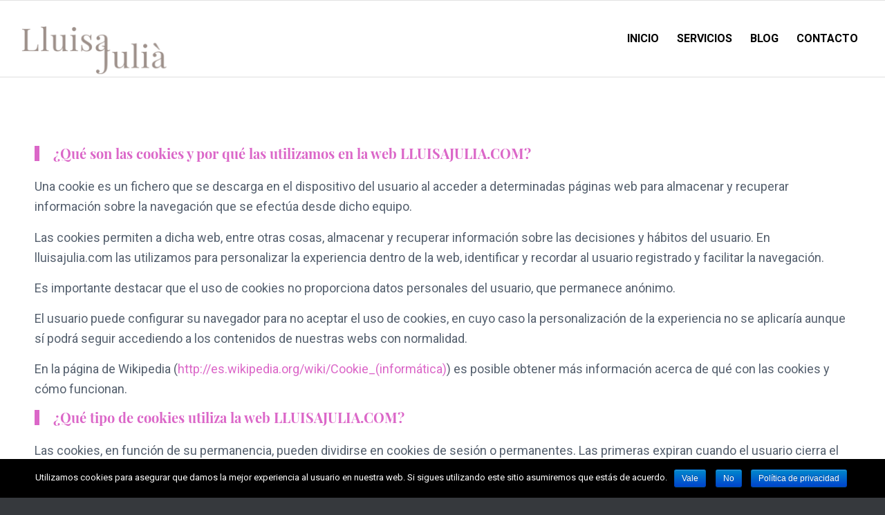

--- FILE ---
content_type: text/html; charset=UTF-8
request_url: https://www.lluisajulia.com/cookies-2/
body_size: 13229
content:
<!DOCTYPE html>
<html lang="es" class="html_stretched responsive av-preloader-disabled av-default-lightbox  html_header_top html_logo_left html_main_nav_header html_menu_right html_custom html_header_sticky html_header_shrinking_disabled html_mobile_menu_phone html_header_searchicon_disabled html_content_align_center html_header_unstick_top_disabled html_header_stretch html_av-submenu-hidden html_av-submenu-display-click html_av-overlay-side html_av-overlay-side-classic html_18 html_av-submenu-noclone html_entry_id_1197 av-cookies-no-cookie-consent av-no-preview html_text_menu_active ">
<head>
<meta charset="UTF-8" />


<!-- mobile setting -->
<meta name="viewport" content="width=device-width, initial-scale=1">

<!-- Scripts/CSS and wp_head hook -->
<title>cookies -</title>

<!-- This site is optimized with the Yoast SEO plugin v13.4.1 - https://yoast.com/wordpress/plugins/seo/ -->
<meta name="robots" content="noindex,follow"/>
<meta property="og:locale" content="es_ES" />
<meta property="og:type" content="article" />
<meta property="og:title" content="cookies -" />
<meta property="og:url" content="https://www.lluisajulia.com/cookies-2/" />
<meta name="twitter:card" content="summary_large_image" />
<meta name="twitter:title" content="cookies -" />
<script type='application/ld+json' class='yoast-schema-graph yoast-schema-graph--main'>{"@context":"https://schema.org","@graph":[{"@type":"WebSite","@id":"https://www.lluisajulia.com/#website","url":"https://www.lluisajulia.com/","name":"","inLanguage":"es","potentialAction":[{"@type":"SearchAction","target":"https://www.lluisajulia.com/?s={search_term_string}","query-input":"required name=search_term_string"}]},{"@type":"WebPage","@id":"https://www.lluisajulia.com/cookies-2/#webpage","url":"https://www.lluisajulia.com/cookies-2/","name":"cookies -","isPartOf":{"@id":"https://www.lluisajulia.com/#website"},"inLanguage":"es","datePublished":"2020-03-04T11:31:22+00:00","dateModified":"2020-03-29T17:37:36+00:00","potentialAction":[{"@type":"ReadAction","target":["https://www.lluisajulia.com/cookies-2/"]}]}]}</script>
<!-- / Yoast SEO plugin. -->

<link rel='dns-prefetch' href='//s.w.org' />
<link rel="alternate" type="application/rss+xml" title=" &raquo; Feed" href="https://www.lluisajulia.com/feed/" />
<link rel="alternate" type="application/rss+xml" title=" &raquo; Feed de los comentarios" href="https://www.lluisajulia.com/comments/feed/" />

<!-- google webfont font replacement -->

			<script type='text/javascript'>

				(function() {
					
					/*	check if webfonts are disabled by user setting via cookie - or user must opt in.	*/
					var html = document.getElementsByTagName('html')[0];
					var cookie_check = html.className.indexOf('av-cookies-needs-opt-in') >= 0 || html.className.indexOf('av-cookies-can-opt-out') >= 0;
					var allow_continue = true;
					var silent_accept_cookie = document.cookie.match(/aviaCookieSilentConsent/);

					if( cookie_check && ! silent_accept_cookie )
					{
						if( ! document.cookie.match(/aviaCookieConsent/) || sessionStorage.getItem( 'aviaCookieRefused' ) )
						{
							allow_continue = false;
						}
						else
						{
							if( ! document.cookie.match(/aviaPrivacyRefuseCookiesHideBar/) )
							{
								allow_continue = false;
							}
							else if( ! document.cookie.match(/aviaPrivacyEssentialCookiesEnabled/) )
							{
								allow_continue = false;
							}
							else if( document.cookie.match(/aviaPrivacyGoogleWebfontsDisabled/) )
							{
								allow_continue = false;
							}
						}
					}
					
					if( allow_continue )
					{
						var f = document.createElement('link');
					
						f.type 	= 'text/css';
						f.rel 	= 'stylesheet';
						f.href 	= '//fonts.googleapis.com/css?family=Roboto:100,400,700';
						f.id 	= 'avia-google-webfont';

						document.getElementsByTagName('head')[0].appendChild(f);
					}
				})();
			
			</script>
					<script type="text/javascript">
			window._wpemojiSettings = {"baseUrl":"https:\/\/s.w.org\/images\/core\/emoji\/12.0.0-1\/72x72\/","ext":".png","svgUrl":"https:\/\/s.w.org\/images\/core\/emoji\/12.0.0-1\/svg\/","svgExt":".svg","source":{"concatemoji":"https:\/\/www.lluisajulia.com\/wp-includes\/js\/wp-emoji-release.min.js?ver=5.3.20"}};
			!function(e,a,t){var n,r,o,i=a.createElement("canvas"),p=i.getContext&&i.getContext("2d");function s(e,t){var a=String.fromCharCode;p.clearRect(0,0,i.width,i.height),p.fillText(a.apply(this,e),0,0);e=i.toDataURL();return p.clearRect(0,0,i.width,i.height),p.fillText(a.apply(this,t),0,0),e===i.toDataURL()}function c(e){var t=a.createElement("script");t.src=e,t.defer=t.type="text/javascript",a.getElementsByTagName("head")[0].appendChild(t)}for(o=Array("flag","emoji"),t.supports={everything:!0,everythingExceptFlag:!0},r=0;r<o.length;r++)t.supports[o[r]]=function(e){if(!p||!p.fillText)return!1;switch(p.textBaseline="top",p.font="600 32px Arial",e){case"flag":return s([127987,65039,8205,9895,65039],[127987,65039,8203,9895,65039])?!1:!s([55356,56826,55356,56819],[55356,56826,8203,55356,56819])&&!s([55356,57332,56128,56423,56128,56418,56128,56421,56128,56430,56128,56423,56128,56447],[55356,57332,8203,56128,56423,8203,56128,56418,8203,56128,56421,8203,56128,56430,8203,56128,56423,8203,56128,56447]);case"emoji":return!s([55357,56424,55356,57342,8205,55358,56605,8205,55357,56424,55356,57340],[55357,56424,55356,57342,8203,55358,56605,8203,55357,56424,55356,57340])}return!1}(o[r]),t.supports.everything=t.supports.everything&&t.supports[o[r]],"flag"!==o[r]&&(t.supports.everythingExceptFlag=t.supports.everythingExceptFlag&&t.supports[o[r]]);t.supports.everythingExceptFlag=t.supports.everythingExceptFlag&&!t.supports.flag,t.DOMReady=!1,t.readyCallback=function(){t.DOMReady=!0},t.supports.everything||(n=function(){t.readyCallback()},a.addEventListener?(a.addEventListener("DOMContentLoaded",n,!1),e.addEventListener("load",n,!1)):(e.attachEvent("onload",n),a.attachEvent("onreadystatechange",function(){"complete"===a.readyState&&t.readyCallback()})),(n=t.source||{}).concatemoji?c(n.concatemoji):n.wpemoji&&n.twemoji&&(c(n.twemoji),c(n.wpemoji)))}(window,document,window._wpemojiSettings);
		</script>
		<style type="text/css">
img.wp-smiley,
img.emoji {
	display: inline !important;
	border: none !important;
	box-shadow: none !important;
	height: 1em !important;
	width: 1em !important;
	margin: 0 .07em !important;
	vertical-align: -0.1em !important;
	background: none !important;
	padding: 0 !important;
}
</style>
	<link rel='stylesheet' id='wp-block-library-css'  href='https://www.lluisajulia.com/wp-includes/css/dist/block-library/style.min.css?ver=5.3.20' type='text/css' media='all' />
<link rel='stylesheet' id='cookie-notice-front-css'  href='https://www.lluisajulia.com/wp-content/plugins/cookie-notice/css/front.min.css?ver=5.3.20' type='text/css' media='all' />
<link rel='stylesheet' id='whatsappme-css'  href='https://www.lluisajulia.com/wp-content/plugins/creame-whatsapp-me/public/css/whatsappme.min.css?ver=3.2.2' type='text/css' media='all' />
<link rel='stylesheet' id='avia-merged-styles-css'  href='https://www.lluisajulia.com/wp-content/uploads/dynamic_avia/avia-merged-styles-30d8724883ff5ff880cedb0cff3a38c8.css' type='text/css' media='all' />
<script type='text/javascript' src='https://www.lluisajulia.com/wp-includes/js/jquery/jquery.js?ver=1.12.4-wp'></script>
<script type='text/javascript' src='https://www.lluisajulia.com/wp-includes/js/jquery/jquery-migrate.min.js?ver=1.4.1'></script>
<link rel='https://api.w.org/' href='https://www.lluisajulia.com/wp-json/' />
<link rel="EditURI" type="application/rsd+xml" title="RSD" href="https://www.lluisajulia.com/xmlrpc.php?rsd" />
<link rel="wlwmanifest" type="application/wlwmanifest+xml" href="https://www.lluisajulia.com/wp-includes/wlwmanifest.xml" /> 
<meta name="generator" content="WordPress 5.3.20" />
<link rel='shortlink' href='https://www.lluisajulia.com/?p=1197' />
<link rel="alternate" type="application/json+oembed" href="https://www.lluisajulia.com/wp-json/oembed/1.0/embed?url=https%3A%2F%2Fwww.lluisajulia.com%2Fcookies-2%2F" />
<link rel="alternate" type="text/xml+oembed" href="https://www.lluisajulia.com/wp-json/oembed/1.0/embed?url=https%3A%2F%2Fwww.lluisajulia.com%2Fcookies-2%2F&#038;format=xml" />
<link rel="profile" href="http://gmpg.org/xfn/11" />
<link rel="alternate" type="application/rss+xml" title=" RSS2 Feed" href="https://www.lluisajulia.com/feed/" />
<link rel="pingback" href="https://www.lluisajulia.com/xmlrpc.php" />

<style type='text/css' media='screen'>
 #top #header_main > .container, #top #header_main > .container .main_menu  .av-main-nav > li > a, #top #header_main #menu-item-shop .cart_dropdown_link{ height:110px; line-height: 110px; }
 .html_top_nav_header .av-logo-container{ height:110px;  }
 .html_header_top.html_header_sticky #top #wrap_all #main{ padding-top:110px; } 
</style>
<!--[if lt IE 9]><script src="https://www.lluisajulia.com/wp-content/themes/enfold/js/html5shiv.js"></script><![endif]-->

<style type="text/css">.recentcomments a{display:inline !important;padding:0 !important;margin:0 !important;}</style>
<!-- To speed up the rendering and to display the site as fast as possible to the user we include some styles and scripts for above the fold content inline -->
<script type="text/javascript">'use strict';var avia_is_mobile=!1;if(/Android|webOS|iPhone|iPad|iPod|BlackBerry|IEMobile|Opera Mini/i.test(navigator.userAgent)&&'ontouchstart' in document.documentElement){avia_is_mobile=!0;document.documentElement.className+=' avia_mobile '}
else{document.documentElement.className+=' avia_desktop '};document.documentElement.className+=' js_active ';(function(){var e=['-webkit-','-moz-','-ms-',''],n='';for(var t in e){if(e[t]+'transform' in document.documentElement.style){document.documentElement.className+=' avia_transform ';n=e[t]+'transform'};if(e[t]+'perspective' in document.documentElement.style)document.documentElement.className+=' avia_transform3d '};if(typeof document.getElementsByClassName=='function'&&typeof document.documentElement.getBoundingClientRect=='function'&&avia_is_mobile==!1){if(n&&window.innerHeight>0){setTimeout(function(){var e=0,o={},a=0,t=document.getElementsByClassName('av-parallax'),i=window.pageYOffset||document.documentElement.scrollTop;for(e=0;e<t.length;e++){t[e].style.top='0px';o=t[e].getBoundingClientRect();a=Math.ceil((window.innerHeight+i-o.top)*0.3);t[e].style[n]='translate(0px, '+a+'px)';t[e].style.top='auto';t[e].className+=' enabled-parallax '}},50)}}})();</script><style type='text/css'>
@font-face {font-family: 'entypo-fontello'; font-weight: normal; font-style: normal; font-display: auto;
src: url('https://www.lluisajulia.com/wp-content/themes/enfold/config-templatebuilder/avia-template-builder/assets/fonts/entypo-fontello.eot');
src: url('https://www.lluisajulia.com/wp-content/themes/enfold/config-templatebuilder/avia-template-builder/assets/fonts/entypo-fontello.eot?#iefix') format('embedded-opentype'), 
url('https://www.lluisajulia.com/wp-content/themes/enfold/config-templatebuilder/avia-template-builder/assets/fonts/entypo-fontello.woff') format('woff'), 
url('https://www.lluisajulia.com/wp-content/themes/enfold/config-templatebuilder/avia-template-builder/assets/fonts/entypo-fontello.ttf') format('truetype'), 
url('https://www.lluisajulia.com/wp-content/themes/enfold/config-templatebuilder/avia-template-builder/assets/fonts/entypo-fontello.svg#entypo-fontello') format('svg');
} #top .avia-font-entypo-fontello, body .avia-font-entypo-fontello, html body [data-av_iconfont='entypo-fontello']:before{ font-family: 'entypo-fontello'; }
</style>

<!--
Debugging Info for Theme support: 

Theme: Enfold
Version: 4.6.3.1
Installed: enfold
AviaFramework Version: 5.0
AviaBuilder Version: 0.9.5
aviaElementManager Version: 1.0.1
ML:300-PU:44-PLA:4
WP:5.3.20
Compress: CSS:all theme files - JS:all theme files
Updates: disabled
PLAu:4
-->
</head>




<body id="top" class="page-template-default page page-id-1197  rtl_columns stretched static-custom static roboto cookies-not-set" itemscope="itemscope" itemtype="https://schema.org/WebPage" >

	
	<div id='wrap_all'>

	
<header id='header' class='all_colors header_color light_bg_color  av_header_top av_logo_left av_main_nav_header av_menu_right av_custom av_header_sticky av_header_shrinking_disabled av_header_stretch av_mobile_menu_phone av_header_searchicon_disabled av_header_unstick_top_disabled av_bottom_nav_disabled  av_alternate_logo_active av_header_border_disabled'  role="banner" itemscope="itemscope" itemtype="https://schema.org/WPHeader" >

		<div  id='header_main' class='container_wrap container_wrap_logo'>
	
        <div class='container av-logo-container'><div class='inner-container'><span class='logo'><a href='https://www.lluisajulia.com/'><img height='100' width='300' src='https://www.lluisajulia.com/wp-content/uploads/2020/04/logotipo-lluisa.png' alt='' title='' /></a></span><nav class='main_menu' data-selectname='Selecciona una página'  role="navigation" itemscope="itemscope" itemtype="https://schema.org/SiteNavigationElement" ><div class="avia-menu av-main-nav-wrap"><ul id="avia-menu" class="menu av-main-nav"><li id="menu-item-1385" class="menu-item menu-item-type-post_type menu-item-object-page menu-item-home menu-item-top-level menu-item-top-level-1"><a href="https://www.lluisajulia.com/" itemprop="url"><span class="avia-bullet"></span><span class="avia-menu-text"><font color="black" size="3px">INICIO</font></span><span class="avia-menu-fx"><span class="avia-arrow-wrap"><span class="avia-arrow"></span></span></span></a></li>
<li id="menu-item-953" class="menu-item menu-item-type-custom menu-item-object-custom menu-item-home menu-item-mega-parent  menu-item-top-level menu-item-top-level-2"><a href="http://www.lluisajulia.com/#servicios" itemprop="url"><span class="avia-bullet"></span><span class="avia-menu-text"><font color="black" size="3px">SERVICIOS</font></span><span class="avia-menu-fx"><span class="avia-arrow-wrap"><span class="avia-arrow"></span></span></span></a></li>
<li id="menu-item-793" class="menu-item menu-item-type-post_type menu-item-object-page menu-item-mega-parent  menu-item-top-level menu-item-top-level-3"><a href="https://www.lluisajulia.com/blog/" itemprop="url"><span class="avia-bullet"></span><span class="avia-menu-text"><font color="black" size="3px">BLOG</font></span><span class="avia-menu-fx"><span class="avia-arrow-wrap"><span class="avia-arrow"></span></span></span></a></li>
<li id="menu-item-795" class="menu-item menu-item-type-custom menu-item-object-custom menu-item-home menu-item-top-level menu-item-top-level-4"><a href="http://www.lluisajulia.com/#contacto" itemprop="url"><span class="avia-bullet"></span><span class="avia-menu-text"><font color="black" size="3px">CONTACTO</font></span><span class="avia-menu-fx"><span class="avia-arrow-wrap"><span class="avia-arrow"></span></span></span></a></li>
<li class="av-burger-menu-main menu-item-avia-special ">
	        			<a href="#">
							<span class="av-hamburger av-hamburger--spin av-js-hamburger">
					        <span class="av-hamburger-box">
						          <span class="av-hamburger-inner"></span>
						          <strong>Menú</strong>
					        </span>
							</span>
						</a>
	        		   </li></ul></div></nav></div> </div> 
		<!-- end container_wrap-->
		</div>
<div id="avia_alternate_menu" style="display: none;"><nav class='main_menu' data-selectname='Selecciona una página'  role="navigation" itemscope="itemscope" itemtype="https://schema.org/SiteNavigationElement" ><div class="avia_alternate_menu av-main-nav-wrap"><ul id="avia_alternate_menu" class="menu av-main-nav"><li id="menu-item-1302" class="menu-item menu-item-type-custom menu-item-object-custom menu-item-home menu-item-top-level menu-item-top-level-1"><a href="http://www.lluisajulia.com" itemprop="url"><span class="avia-bullet"></span><span class="avia-menu-text"><font color="black" size="3px">INICIO</font></span><span class="avia-menu-fx"><span class="avia-arrow-wrap"><span class="avia-arrow"></span></span></span></a></li>
<li id="menu-item-1304" class="menu-item menu-item-type-custom menu-item-object-custom menu-item-home menu-item-mega-parent  menu-item-top-level menu-item-top-level-2"><a href="https://www.lluisajulia.com/#servicios2" itemprop="url"><span class="avia-bullet"></span><span class="avia-menu-text"><font color="black" size="3px">SERVICIOS</font></span><span class="avia-menu-fx"><span class="avia-arrow-wrap"><span class="avia-arrow"></span></span></span></a></li>
<li id="menu-item-1308" class="menu-item menu-item-type-post_type menu-item-object-page menu-item-top-level menu-item-top-level-3"><a href="https://www.lluisajulia.com/blog/" itemprop="url"><span class="avia-bullet"></span><span class="avia-menu-text"><font color="black"  size="3px">BLOG</font></span><span class="avia-menu-fx"><span class="avia-arrow-wrap"><span class="avia-arrow"></span></span></span></a></li>
<li id="menu-item-1309" class="menu-item menu-item-type-custom menu-item-object-custom menu-item-home menu-item-top-level menu-item-top-level-4"><a href="http://www.lluisajulia.com/#contacto2" itemprop="url"><span class="avia-bullet"></span><span class="avia-menu-text"><font color="black"  size="3px">CONTACTO</font></span><span class="avia-menu-fx"><span class="avia-arrow-wrap"><span class="avia-arrow"></span></span></span></a></li>
</ul></div></nav></div>		<div class='header_bg'></div>

<!-- end header -->
</header>
		
	<div id='main' class='all_colors' data-scroll-offset='110'>

	<div   class='main_color container_wrap_first container_wrap fullsize' style=' '  ><div class='container' ><main  role="main" itemprop="mainContentOfPage"  class='template-page content  av-content-full alpha units'><div class='post-entry post-entry-type-page post-entry-1197'><div class='entry-content-wrapper clearfix'><section class="av_textblock_section "  itemscope="itemscope" itemtype="https://schema.org/CreativeWork" ><div class='avia_textblock  '   itemprop="text" ><p><main class="template-page content  av-content-full alpha units" role="main"></p>
<article class="post-entry post-entry-type-page post-entry-3881">
<div class="entry-content-wrapper clearfix">
<header class="entry-content-header"></header>
<div class="entry-content">
<div class="entry-content">
<div class="post-entry">
<blockquote>
<h3><b>¿Qué son las cookies y por qué las utilizamos en la web LLUISAJULIA.COM?</b></h3>
</blockquote>
<p>Una cookie es un fichero que se descarga en el dispositivo del usuario al acceder a determinadas páginas web para almacenar y recuperar información sobre la navegación que se efectúa desde dicho equipo.</p>
<p>Las cookies permiten a dicha web, entre otras cosas, almacenar y recuperar información sobre las decisiones y hábitos del usuario. En lluisajulia.com las utilizamos para personalizar la experiencia dentro de la web, identificar y recordar al usuario registrado y facilitar la navegación.</p>
<p>Es importante destacar que el uso de cookies no proporciona datos personales del usuario, que permanece anónimo.</p>
<p>El usuario puede configurar su navegador para no aceptar el uso de cookies, en cuyo caso la personalización de la experiencia no se aplicaría aunque sí podrá seguir accediendo a los contenidos de nuestras webs con normalidad.</p>
<p>En la página de Wikipedia (<a href="http://es.wikipedia.org/wiki/Cookie_%28inform%C3%A1tica%29">http://es.wikipedia.org/wiki/Cookie_(informática)</a>) es posible obtener más información acerca de qué con las cookies y cómo funcionan.</p>
<blockquote>
<h3><b>¿Qué tipo de cookies utiliza la web LLUISAJULIA.COM?</b></h3>
</blockquote>
<p>Las cookies, en función de su permanencia, pueden dividirse en cookies de sesión o permanentes. Las primeras expiran cuando el usuario cierra el navegador. Las segundas expiran en función cuando se cumpla el objetivo para el que sirven (por ejemplo, para que el usuario se mantenga identificado en las web) o bien cuando se borran manualmente.</p>
<p>Adicionalmente, en función de su objetivo, las cookies pueden clasificarse de la siguiente forma:</p>
<p><strong>Cookies de rendimiento:</strong> este tipo de cookie recuerda sus preferencias para las herramientas que se encuentran en los servicios, por lo que no tiene que volver a configurar el servicio cada vez que usted visita. A modo de ejemplo, en esta tipología se incluyen:</p>
<ul>
<li>Ajustes de volumen de reproductores de vídeo o sonido.</li>
<li>Las velocidades de transmisión de vídeo que sean compatibles con su navegador.</li>
</ul>
<p><strong>Cookies de geolocalización:</strong> estas cookies son utilizadas para averiguar en qué país se encuentra cuando se solicita una web o servicio. Esta cookie es totalmente anónima, y sólo se utiliza para ayudar a orientar el contenido a su ubicación.</p>
<p><strong>Cookies de registro:</strong> las cookies de registro se generan una vez que el Usuario se ha registrado o posteriormente ha abierto su sesión, y se utilizan para identificarle en las web y servicios con los siguientes objetivos:</p>
<ul>
<li>Mantener al usuario identificado de forma que, si cierra un servicio o web, el navegador o el ordenador y en otro momento u otro día vuelve a entrar en dicho servicio o web, seguirá identificado, facilitando así su navegación sin tener que volver a identificarse. Esta funcionalidad se puede suprimir si el usuario pulsa la funcionalidad “Salir”, de forma que esta cookie se elimina y la próxima vez que entre en la web el usuario tendrá que iniciar sesión para estar identificado.</li>
<li>Comprobar si el usuario está autorizado para acceder a ciertos servicios, por ejemplo, para participar en un concurso.</li>
<li>Adicionalmente, algunos servicios pueden utilizar conectores de terceros tales como Facebook, Twitter o Google. Cuando el usuario se registra en un servicio con credenciales de una red social o sistema de identificación de terceros, autoriza al mismo a guardar una cookie persistente que recuerda su identidad y le garantiza acceso a la web hasta que expira. El usuario puede borrar esta cookie y revocar el acceso a la web mediante redes sociales o sistema de identificación de terceros actualizando sus preferencias en la red social que específica.</li>
</ul>
<p><strong>Cookies de analítica:</strong> Cada vez que un Usuario visita una Web o Servicio, una herramienta de un proveedor externo (Google Analytics, comScore y similares) genera una cookie analítica en el dispositivo del usuario. Esta cookie que sólo se genera en la visita, servirá en próximas visitas a los servicios de lluisajulia.com para identificar de forma anónima al visitante. Los objetivos principales que se persiguen son:</p>
<ul>
<li>Permitir la identificación anónima de los usuarios navegantes a través de la “cookie” (identifica navegadores y dispositivos, no personas) y por lo tanto la contabilización aproximada del número de visitantes y su tendencia en el tiempo.</li>
<li>Identificar de forma anónima los contenidos más visitados y por lo tanto más atractivos para los usuarios</li>
<li>Saber si el usuario que está accediendo es nuevo o repite visita.</li>
</ul>
<p>Importante: Salvo que el Usuario decida registrarse, la cookie nunca irá asociada a ningún dato de carácter personal que pueda identificarle. Dichas cookies sólo serán utilizadas con propósitos estadísticos que ayuden a la optimización de la experiencia de los usuarios en el sitio.</p>
<p><b>Cómo deshabilitar las cookies en el navegador</b></p>
<p>La mayoría de navegadores actualmente permiten al usuario configurar si desean aceptar cookies y cuáles de ellas. Estos ajustes normalmente se encuentra en las ‘opciones’ o ‘Preferencias’ del menú de su navegador.</p>
<p>Estas son las instrucciones para configurar las cookies en los principales navegadores:<br />
<strong>Chrome:</strong> Configuración -&gt; Mostrar opciones avanzadas -&gt; Privacidad -&gt; Configuración de contenido.<br />
Para más información, puede consultar el soporte de Google o la Ayuda del navegador.</p>
<div>
<p><strong>Firefox:</strong> Herramientas -&gt; Opciones -&gt; Privacidad -&gt; Historial -&gt; Configuración Personalizada.<br />
Para más información, puede consultar el soporte de Mozilla o la Ayuda del navegador.</p>
<p><strong>Internet Explorer:</strong> Herramientas -&gt; Opciones de Internet -&gt; Privacidad -&gt; Configuración.<br />
Para más información, puede consultar el soporte de Microsoft o la Ayuda del navegador.</p>
<p><strong>Safari:</strong> Preferencias -&gt; Seguridad.<br />
Para más información, puede consultar el soporte de Apple o la Ayuda del navegador.</p>
</div>
</div>
</div>
</div>
</div>
</article>
<p></main></p>
</div></section>
</div></div></main><!-- close content main element --> <!-- section close by builder template -->		</div><!--end builder template--></div><!-- close default .container_wrap element -->		


			

			
				<footer class='container_wrap socket_color' id='socket'  role="contentinfo" itemscope="itemscope" itemtype="https://schema.org/WPFooter" >
                    <div class='container'>

                        <span class='copyright'>©Lluisa Julià - <a href="#">Aviso Legal y P. Protección de datos</a> - Desarrollado por:<a href="https://www.supermarketing.es"> SUPER MARKETING</a></span>

                        <ul class='noLightbox social_bookmarks icon_count_2'><li class='social_bookmarks_facebook av-social-link-facebook social_icon_1'><a target="_blank" aria-label="Link to Facebook" href='https://www.facebook.com/lluisajuliap' aria-hidden='true' data-av_icon='' data-av_iconfont='entypo-fontello' title='Facebook' rel="noopener noreferrer"><span class='avia_hidden_link_text'>Facebook</span></a></li><li class='social_bookmarks_instagram av-social-link-instagram social_icon_2'><a target="_blank" aria-label="Link to Instagram" href='https://www.instagram.com/lluisajuliap/' aria-hidden='true' data-av_icon='' data-av_iconfont='entypo-fontello' title='Instagram' rel="noopener noreferrer"><span class='avia_hidden_link_text'>Instagram</span></a></li></ul>
                    </div>

	            <!-- ####### END SOCKET CONTAINER ####### -->
				</footer>


					<!-- end main -->
		</div>
		
		<!-- end wrap_all --></div>


 <script type='text/javascript'>
 /* <![CDATA[ */  
var avia_framework_globals = avia_framework_globals || {};
    avia_framework_globals.frameworkUrl = 'https://www.lluisajulia.com/wp-content/themes/enfold/framework/';
    avia_framework_globals.installedAt = 'https://www.lluisajulia.com/wp-content/themes/enfold/';
    avia_framework_globals.ajaxurl = 'https://www.lluisajulia.com/wp-admin/admin-ajax.php';
/* ]]> */ 
</script>
 
 <svg style="display:none;">
  <symbol id="wame_svg__logo" viewBox="0 0 24 24"><path fill="#fff" d="M3.516 3.516c4.686-4.686 12.284-4.686 16.97 0 4.686 4.686 4.686 12.283 0 16.97a12.004 12.004 0 01-13.754 2.299l-5.814.735a.392.392 0 01-.438-.44l.748-5.788A12.002 12.002 0 013.517 3.517zm3.61 17.043l.3.158a9.846 9.846 0 0011.534-1.758c3.843-3.843 3.843-10.074 0-13.918-3.843-3.843-10.075-3.843-13.918 0a9.846 9.846 0 00-1.747 11.554l.16.303-.51 3.942a.196.196 0 00.219.22l3.961-.501zm6.534-7.003l-.933 1.164a9.843 9.843 0 01-3.497-3.495l1.166-.933a.792.792 0 00.23-.94L9.561 6.96a.793.793 0 00-.924-.445 1291.6 1291.6 0 00-2.023.524.797.797 0 00-.588.88 11.754 11.754 0 0010.005 10.005.797.797 0 00.88-.587l.525-2.023a.793.793 0 00-.445-.923L14.6 13.327a.792.792 0 00-.94.23z"/></symbol>
  <symbol id="wame_svg__close" viewBox="0 0 24 24"><path fill="#fff" d="M24 2.4L21.6 0 12 9.6 2.4 0 0 2.4 9.6 12 0 21.6 2.4 24l9.6-9.6 9.6 9.6 2.4-2.4-9.6-9.6L24 2.4z"/></symbol>
  <symbol id="wame_svg__whatsapp" viewBox="0 0 120 28"><path fill-rule="evenodd" d="M117.2 17c0 .4-.2.7-.4 1-.1.3-.4.5-.7.7l-1 .2c-.5 0-.9 0-1.2-.2l-.7-.7a3 3 0 0 1-.4-1 5.4 5.4 0 0 1 0-2.3c0-.4.2-.7.4-1l.7-.7a2 2 0 0 1 1.1-.3 2 2 0 0 1 1.8 1l.4 1a5.3 5.3 0 0 1 0 2.3zm2.5-3c-.1-.7-.4-1.3-.8-1.7a4 4 0 0 0-1.3-1.2c-.6-.3-1.3-.4-2-.4-.6 0-1.2.1-1.7.4a3 3 0 0 0-1.2 1.1V11H110v13h2.7v-4.5c.4.4.8.8 1.3 1 .5.3 1 .4 1.6.4a4 4 0 0 0 3.2-1.5c.4-.5.7-1 .8-1.6.2-.6.3-1.2.3-1.9s0-1.3-.3-2zm-13.1 3c0 .4-.2.7-.4 1l-.7.7-1.1.2c-.4 0-.8 0-1-.2-.4-.2-.6-.4-.8-.7a3 3 0 0 1-.4-1 5.4 5.4 0 0 1 0-2.3c0-.4.2-.7.4-1 .1-.3.4-.5.7-.7a2 2 0 0 1 1-.3 2 2 0 0 1 1.9 1l.4 1a5.4 5.4 0 0 1 0 2.3zm1.7-4.7a4 4 0 0 0-3.3-1.6c-.6 0-1.2.1-1.7.4a3 3 0 0 0-1.2 1.1V11h-2.6v13h2.7v-4.5c.3.4.7.8 1.2 1 .6.3 1.1.4 1.7.4a4 4 0 0 0 3.2-1.5c.4-.5.6-1 .8-1.6.2-.6.3-1.2.3-1.9s-.1-1.3-.3-2c-.2-.6-.4-1.2-.8-1.6zm-17.5 3.2l1.7-5 1.7 5h-3.4zm.2-8.2l-5 13.4h3l1-3h5l1 3h3L94 7.3h-3zm-5.3 9.1l-.6-.8-1-.5a11.6 11.6 0 0 0-2.3-.5l-1-.3a2 2 0 0 1-.6-.3.7.7 0 0 1-.3-.6c0-.2 0-.4.2-.5l.3-.3h.5l.5-.1c.5 0 .9 0 1.2.3.4.1.6.5.6 1h2.5c0-.6-.2-1.1-.4-1.5a3 3 0 0 0-1-1 4 4 0 0 0-1.3-.5 7.7 7.7 0 0 0-3 0c-.6.1-1 .3-1.4.5l-1 1a3 3 0 0 0-.4 1.5 2 2 0 0 0 1 1.8l1 .5 1.1.3 2.2.6c.6.2.8.5.8 1l-.1.5-.4.4a2 2 0 0 1-.6.2 2.8 2.8 0 0 1-1.4 0 2 2 0 0 1-.6-.3l-.5-.5-.2-.8H77c0 .7.2 1.2.5 1.6.2.5.6.8 1 1 .4.3.9.5 1.4.6a8 8 0 0 0 3.3 0c.5 0 1-.2 1.4-.5a3 3 0 0 0 1-1c.3-.5.4-1 .4-1.6 0-.5 0-.9-.3-1.2zM74.7 8h-2.6v3h-1.7v1.7h1.7v5.8c0 .5 0 .9.2 1.2l.7.7 1 .3a7.8 7.8 0 0 0 2 0h.7v-2.1a3.4 3.4 0 0 1-.8 0l-1-.1-.2-1v-4.8h2V11h-2V8zm-7.6 9v.5l-.3.8-.7.6c-.2.2-.7.2-1.2.2h-.6l-.5-.2a1 1 0 0 1-.4-.4l-.1-.6.1-.6.4-.4.5-.3a4.8 4.8 0 0 1 1.2-.2 8.3 8.3 0 0 0 1.2-.2l.4-.3v1zm2.6 1.5v-5c0-.6 0-1.1-.3-1.5l-1-.8-1.4-.4a10.9 10.9 0 0 0-3.1 0l-1.5.6c-.4.2-.7.6-1 1a3 3 0 0 0-.5 1.5h2.7c0-.5.2-.9.5-1a2 2 0 0 1 1.3-.4h.6l.6.2.3.4.2.7c0 .3 0 .5-.3.6-.1.2-.4.3-.7.4l-1 .1a21.9 21.9 0 0 0-2.4.4l-1 .5c-.3.2-.6.5-.8.9-.2.3-.3.8-.3 1.3s.1 1 .3 1.3c.1.4.4.7.7 1l1 .4c.4.2.9.2 1.3.2a6 6 0 0 0 1.8-.2c.6-.2 1-.5 1.5-1a4 4 0 0 0 .2 1H70l-.3-1v-1.2zm-11-6.7c-.2-.4-.6-.6-1-.8-.5-.2-1-.3-1.8-.3-.5 0-1 .1-1.5.4a3 3 0 0 0-1.3 1.2v-5h-2.7v13.4H53v-5.1c0-1 .2-1.7.5-2.2.3-.4.9-.6 1.6-.6.6 0 1 .2 1.3.6.3.4.4 1 .4 1.8v5.5h2.7v-6c0-.6 0-1.2-.2-1.6 0-.5-.3-1-.5-1.3zm-14 4.7l-2.3-9.2h-2.8l-2.3 9-2.2-9h-3l3.6 13.4h3l2.2-9.2 2.3 9.2h3l3.6-13.4h-3l-2.1 9.2zm-24.5.2L18 15.6c-.3-.1-.6-.2-.8.2A20 20 0 0 1 16 17c-.2.2-.4.3-.7.1-.4-.2-1.5-.5-2.8-1.7-1-1-1.7-2-2-2.4-.1-.4 0-.5.2-.7l.5-.6.4-.6v-.6L10.4 8c-.3-.6-.6-.5-.8-.6H9c-.2 0-.6.1-.9.5C7.8 8.2 7 9 7 10.7c0 1.7 1.3 3.4 1.4 3.6.2.3 2.5 3.7 6 5.2l1.9.8c.8.2 1.6.2 2.2.1.6-.1 2-.8 2.3-1.6.3-.9.3-1.5.2-1.7l-.7-.4zM14 25.3c-2 0-4-.5-5.8-1.6l-.4-.2-4.4 1.1 1.2-4.2-.3-.5A11.5 11.5 0 0 1 22.1 5.7 11.5 11.5 0 0 1 14 25.3zM14 0A13.8 13.8 0 0 0 2 20.7L0 28l7.3-2A13.8 13.8 0 1 0 14 0z"/></symbol>
  <symbol id="wame_svg__wame" viewBox="0 0 72 17"><path fill-rule="evenodd" d="M25.371 10.429l2.122-6.239h.045l2.054 6.239h-4.22zm32.2 2.397c-.439.495-.88.953-1.325 1.375-.797.755-1.332 1.232-1.604 1.43-.622.438-1.156.706-1.604.805-.447.1-.787.13-1.02.09a3.561 3.561 0 0 1-.7-.239c-.66-.318-1.02-.864-1.079-1.64-.058-.774.03-1.619.263-2.533.35-1.987 1.108-4.133 2.274-6.438a73.481 73.481 0 0 0-2.8 3.04c-.816.954-1.7 2.096-2.653 3.428a44.068 44.068 0 0 0-2.77 4.441c-.738 0-1.341-.159-1.808-.477-.427-.278-.748-.695-.962-1.252-.214-.556-.165-1.41.146-2.563l.204-.626c.097-.298.204-.606.32-.924.117-.318.234-.626.35-.924.117-.298.195-.507.234-.626v.06c.272-.756.603-1.56.991-2.415a56.92 56.92 0 0 1 1.4-2.832 62.832 62.832 0 0 0-3.266 3.875 61.101 61.101 0 0 0-2.945 3.995 57.072 57.072 0 0 0-2.886 4.71c-.387 0-.736-.044-1.048-.131l.195.545h-3.72l-1.23-3.786h-6.093L23.158 17h-3.605l6.16-17h3.674l4.357 12.16c.389-1.35.97-2.736 1.74-4.16a41.336 41.336 0 0 0 2.013-4.232.465.465 0 0 0 .058-.18c0-.039.02-.098.058-.178.04-.08.078-.199.117-.358.039-.159.097-.337.175-.536.039-.12.078-.219.117-.298a.465.465 0 0 0 .058-.18c.078-.277.175-.575.292-.893.116-.318.194-.597.233-.835V.25c-.039-.04-.039-.08 0-.119l.233-.12c.117-.039.292.02.525.18.156.08.292.179.408.298.272.199.564.427.875.685.311.259.583.557.816.895a2.9 2.9 0 0 1 .467 1.043c.078.358.039.735-.117 1.133a8.127 8.127 0 0 1-.35.775c0 .08-.038.159-.116.238a2.93 2.93 0 0 1-.175.298 7.05 7.05 0 0 0-.35.656c-.039.04-.058.07-.058.09 0 .02-.02.05-.059.089a61.988 61.988 0 0 1-1.633 2.385c-.544.755-.913 1.35-1.108 1.788a79.39 79.39 0 0 1 3.5-4.233 101.59 101.59 0 0 1 3.12-3.398C45.651 1.82 46.612.986 47.468.43c.739.278 1.341.596 1.808.954.428.318.768.676 1.02 1.073.253.398.244.835-.029 1.312l-1.4 2.325a36.928 36.928 0 0 0-1.749 3.279 53.748 53.748 0 0 1 1.633-1.848 46.815 46.815 0 0 1 4.024-3.875c.7-.597 1.38-1.113 2.041-1.55.739.278 1.341.596 1.808.953.428.318.768.676 1.02 1.073.253.398.243.835-.029 1.312-.155.318-.408.795-.758 1.43a152.853 152.853 0 0 0-2.04 3.846 97.87 97.87 0 0 0-.467.924c-.35.835-.632 1.55-.846 2.146-.214.597-.282.934-.204 1.014a.63.63 0 0 0 .291-.06c.234-.119.564-.348.992-.685.428-.338.875-.736 1.341-1.193.467-.457.914-.914 1.341-1.37.217-.232.409-.45.575-.657a15.4 15.4 0 0 1 .957-2.514c.34-.696.708-1.333 1.108-1.91.399-.576.778-1.044 1.137-1.402a19.553 19.553 0 0 1 1.796-1.7 32.727 32.727 0 0 1 1.497-1.164 8.821 8.821 0 0 1 1.317-.835C66.292.989 66.83.83 67.269.83c.32 0 .649.11.988.328.34.22.649.478.928.776.28.299.519.607.718.925.2.318.3.557.3.716.04.597-.06 1.253-.3 1.97a7.14 7.14 0 0 1-1.107 2.058 8.534 8.534 0 0 1-1.826 1.76 6.522 6.522 0 0 1-2.395 1.074c-.2.08-.36.06-.48-.06a.644.644 0 0 1-.179-.477c0-.358.14-.616.42-.776.837-.318 1.536-.735 2.095-1.253.559-.517.998-1.034 1.317-1.551.4-.597.699-1.213.898-1.85 0-.199-.09-.308-.27-.328a4.173 4.173 0 0 0-.448-.03 4.83 4.83 0 0 0-1.318.597c-.399.239-.848.577-1.347 1.014-.499.438-1.028 1.015-1.586 1.73-.918 1.154-1.587 2.298-2.006 3.432-.42 1.134-.629 1.979-.629 2.536 0 .915.19 1.482.569 1.7.38.22.728.329 1.048.329.638 0 1.347-.15 2.125-.448a16.248 16.248 0 0 0 2.305-1.104 30.05 30.05 0 0 0 2.126-1.342 27.256 27.256 0 0 0 1.646-1.224c.08-.04.18-.1.3-.179l.24-.12a.54.54 0 0 1 .239-.059c.08 0 .16.02.24.06.08.04.119.16.119.358 0 .239-.08.457-.24.656a19.115 19.115 0 0 1-2.245 1.82 35.445 35.445 0 0 1-2.185 1.403c-.759.437-1.497.855-2.215 1.253a8.461 8.461 0 0 1-1.647.387c-.499.06-.968.09-1.407.09-.998 0-1.796-.16-2.395-.477-.599-.319-1.048-.706-1.347-1.164a4.113 4.113 0 0 1-.599-1.372c-.1-.457-.15-.843-.15-1.161zm-42.354-1.111L17.887 0h3.514L17.02 17h-3.56L10.7 5.428h-.046L7.94 17H4.312L0 0h3.582L6.16 11.571h.045L9.035 0h3.354l2.783 11.715h.045z"/></symbol>
</svg>			<div class="whatsappme whatsappme--right whatsappme--webp" data-settings="{&quot;telephone&quot;:&quot;34677322720&quot;,&quot;mobile_only&quot;:false,&quot;button_delay&quot;:3,&quot;whatsapp_web&quot;:false,&quot;message_text&quot;:&quot;Descubre el secreto de tu belleza... Quiero invitarte a mi taller. Abrazos y gracias.&quot;,&quot;message_delay&quot;:10,&quot;message_badge&quot;:false,&quot;message_send&quot;:&quot;&quot;}">
				<div class="whatsappme__button">
					<svg class="whatsappme__button__open"><use href="#wame_svg__logo"></use></svg>
																<div class="whatsappme__button__sendtext">Abrir chat</div>
																<svg class="whatsappme__button__send" viewbox="0 0 400 400" stroke-linecap="round" stroke-width="33">
							<path class="wame_svg__plain" d="M168.83 200.504H79.218L33.04 44.284a1 1 0 0 1 1.386-1.188L365.083 199.04a1 1 0 0 1 .003 1.808L34.432 357.903a1 1 0 0 1-1.388-1.187l29.42-99.427"/>
							<path class="wame_svg__chat" d="M318.087 318.087c-52.982 52.982-132.708 62.922-195.725 29.82l-80.449 10.18 10.358-80.112C18.956 214.905 28.836 134.99 81.913 81.913c65.218-65.217 170.956-65.217 236.174 0 42.661 42.661 57.416 102.661 44.265 157.316"/>
						</svg>
																					<div class="whatsappme__tooltip"><div>Descubre el secreto de tu belleza...</div></div>
									</div>
				<div class="whatsappme__box">
					<div class="whatsappme__header">
						<svg><use href="#wame_svg__whatsapp"></use></svg>
						<div class="whatsappme__close"><svg><use href="#wame_svg__close"></use></svg></div>
					</div>
					<div class="whatsappme__box__scroll">
						<div class="whatsappme__box__content">
							<div class="whatsappme__message">Descubre el secreto de tu belleza... Quiero invitarte a mi taller. Abrazos y gracias.</div>						</div>
					</div>
											<div class="whatsappme__copy">Powered by <a href="https://wame.chat/powered/?site=&url=https%3A%2F%2Fwww.lluisajulia.com%2Fcookies-2" rel="nofollow noopener" target="_blank"><svg><use href="#wame_svg__wame"></use></svg></a></div>
									</div>
			</div>
			<script type='text/javascript'>
/* <![CDATA[ */
var cnArgs = {"ajaxurl":"https:\/\/www.lluisajulia.com\/wp-admin\/admin-ajax.php","hideEffect":"fade","onScroll":"no","onScrollOffset":"100","onClick":"","cookieName":"cookie_notice_accepted","cookieTime":"2592000","cookieTimeRejected":"2592000","cookiePath":"\/","cookieDomain":"","redirection":"","cache":"","refuse":"yes","revoke_cookies":"0","revoke_cookies_opt":"automatic","secure":"1"};
/* ]]> */
</script>
<script type='text/javascript' src='https://www.lluisajulia.com/wp-content/plugins/cookie-notice/js/front.min.js?ver=1.2.51'></script>
<script type='text/javascript' src='https://www.lluisajulia.com/wp-content/plugins/creame-whatsapp-me/public/js/whatsappme.min.js?ver=3.2.2'></script>
<script type='text/javascript' src='https://www.lluisajulia.com/wp-includes/js/wp-embed.min.js?ver=5.3.20'></script>
<script type='text/javascript' src='https://www.lluisajulia.com/wp-content/uploads/dynamic_avia/avia-footer-scripts-94ffc361f042e8ff2ae913a95f9a7ced.js'></script>

		<!-- Cookie Notice plugin v1.2.51 by Digital Factory https://dfactory.eu/ -->
		<div id="cookie-notice" role="banner" class="cookie-notice-hidden cookie-revoke-hidden cn-position-bottom" aria-label="Cookie Notice" style="background-color: #000;"><div class="cookie-notice-container" style="color: #fff;"><span id="cn-notice-text" class="cn-text-container">Utilizamos cookies para asegurar que damos la mejor experiencia al usuario en nuestra web. Si sigues utilizando este sitio asumiremos que estás de acuerdo.</span><span id="cn-notice-buttons" class="cn-buttons-container"><a href="#" id="cn-accept-cookie" data-cookie-set="accept" class="cn-set-cookie cn-button bootstrap button">Vale</a><a href="#" id="cn-refuse-cookie" data-cookie-set="refuse" class="cn-set-cookie cn-button bootstrap button">No</a><a href="https://www.lluisajulia.com/cookies-2/" target="_blank" id="cn-more-info" class="cn-more-info cn-button bootstrap button">Política de privacidad</a></span></div>
			
		</div>
		<!-- / Cookie Notice plugin --><a href='#top' title='Desplazarse hacia arriba' id='scroll-top-link' aria-hidden='true' data-av_icon='' data-av_iconfont='entypo-fontello'><span class="avia_hidden_link_text">Desplazarse hacia arriba</span></a>

<div id="fb-root"></div>
</body>
</html>


--- FILE ---
content_type: text/css
request_url: https://www.lluisajulia.com/wp-content/plugins/cookie-notice/css/front.min.css?ver=5.3.20
body_size: 1158
content:
#cookie-notice{position:fixed;min-width:100%;height:auto;z-index:100000;font-size:13px;line-height:20px;left:0;text-align:center;-webkit-box-sizing:border-box;-moz-box-sizing:border-box;box-sizing:border-box}#cookie-notice.cn-animated{-webkit-animation-duration:.5s!important;animation-duration:.5s!important;-webkit-animation-fill-mode:both;animation-fill-mode:both}#cookie-notice.cn-animated.cn-effect-none{-webkit-animation-duration:.001s!important;animation-duration:.001s!important}#cookie-notice .cookie-notice-container{display:block}#cookie-notice.cookie-notice-hidden .cookie-notice-container{display:none}#cookie-notice .cookie-revoke-container{display:block}#cookie-notice.cookie-revoke-hidden .cookie-revoke-container{display:none}.cn-position-top{top:0}.cn-position-bottom{bottom:0}.cookie-notice-container{padding:15px;text-align:center;width:100%;z-index:2}.cookie-revoke-container{padding:15px;width:100%;z-index:1}.cn-close-icon{position:absolute;right:15px;top:50%;margin-top:-7.5px;width:15px;height:15px;opacity:.5}.cn-close-icon:hover{opacity:1}.cn-close-icon:before,.cn-close-icon:after{position:absolute;content:' ';height:15px;width:2px;background-color:#fff}.cn-close-icon:before{transform:rotate(45deg)}.cn-close-icon:after{transform:rotate(-45deg)}#cookie-notice .cn-revoke-cookie{margin:0}.cn-button.wp-default,.cn-button.wp-default:hover,.cn-button.bootstrap,.cn-button.bootstrap:hover{box-shadow:none;text-decoration:none}#cookie-notice .cn-button{margin-left:10px}.cn-button.wp-default{font-family:sans-serif;line-height:18px;padding:2px 12px;background:linear-gradient(to bottom,#FEFEFE,#F4F4F4) repeat scroll 0 0 #F3F3F3;border-color:#BBB;color:#333;text-shadow:0 1px 0 #FFF;border-radius:3px 3px 3px 3px;border-style:solid;border-width:1px;cursor:pointer;display:inline-block;font-size:12px;font-style:normal;text-decoration:none;white-space:nowrap;outline:none}.cn-button.wp-default:hover{background:linear-gradient(to bottom,#FFF,#F3F3F3) repeat scroll 0 0 #F3F3F3;border-color:#999;color:#222}.cn-button.bootstrap{font-family:sans-serif;display:inline-block;*display:inline;padding:4px 12px;margin-right:.3em;margin-bottom:0;*margin-left:.3em;line-height:20px;color:#333;text-align:center;text-shadow:0 1px 1px rgba(255,255,255,.75);font-style:normal;vertical-align:middle;cursor:pointer;color:#fff;text-shadow:0 -1px 0 rgba(0,0,0,.25);background-color:#006dcc;*background-color:#04c;background-image:-moz-linear-gradient(top,#08c,#04c);background-image:-webkit-gradient(linear,0 0,0 100%,from(#08c),to(#04c));background-image:-webkit-linear-gradient(top,#08c,#04c);background-image:-o-linear-gradient(top,#08c,#04c);background-image:linear-gradient(to bottom,#08c,#04c);background-repeat:repeat-x;border-style:solid;border-width:1px;border-color:#04c #04c #002a80;border-color:rgba(0,0,0,.1) rgba(0,0,0,.1) rgba(0,0,0,.25);box-shadow:0 1px 0 rgba(255,255,255,.2) inset,0 1px 2px rgba(0,0,0,.05);filter:progid:DXImageTransform.Microsoft.gradient(startColorstr='#ff0088cc',endColorstr='#ff0044cc',GradientType=0);filter:progid:DXImageTransform.Microsoft.gradient(enabled=false);padding:2px 10px;font-size:12px;text-decoration:none;-webkit-border-radius:3px;-moz-border-radius:3px;border-radius:3px;outline:none}.cn-button.bootstrap:hover{color:#fff;background-color:#04c;*background-color:#003bb3;background-position:0 -15px;-webkit-transition:background-position .1s linear;-moz-transition:background-position .1s linear;-o-transition:background-position .1s linear;transition:background-position .1s linear}#cookie-notice.cookie-notice-visible.cn-effect-none,#cookie-notice.cookie-revoke-visible.cn-effect-none{-webkit-animation-name:fadeIn;animation-name:fadeIn}#cookie-notice.cn-effect-none{-webkit-animation-name:fadeOut;animation-name:fadeOut}#cookie-notice.cookie-notice-visible.cn-effect-fade,#cookie-notice.cookie-revoke-visible.cn-effect-fade{-webkit-animation-name:fadeIn;animation-name:fadeIn}#cookie-notice.cn-effect-fade{-webkit-animation-name:fadeOut;animation-name:fadeOut}#cookie-notice.cookie-notice-visible.cn-effect-slide,#cookie-notice.cookie-revoke-visible.cn-effect-slide{-webkit-animation-name:slideInUp;animation-name:slideInUp}#cookie-notice.cn-effect-slide{-webkit-animation-name:slideOutDown;animation-name:slideOutDown}#cookie-notice.cookie-notice-visible.cn-position-top.cn-effect-slide,#cookie-notice.cookie-revoke-visible.cn-position-top.cn-effect-slide{-webkit-animation-name:slideInDown;animation-name:slideInDown}#cookie-notice.cn-position-top.cn-effect-slide{-webkit-animation-name:slideOutUp;animation-name:slideOutUp}@media all and (max-width: 900px){.cookie-notice-container #cn-notice-text{display:block;margin-bottom:5px}#cookie-notice .cn-button{margin-left:5px;margin-right:5px}}@-webkit-keyframes fadeIn{from{opacity:0}to{opacity:1}}@keyframes fadeIn{from{opacity:0}to{opacity:1}}@-webkit-keyframes fadeOut{from{opacity:1}to{opacity:0}}@keyframes fadeOut{from{opacity:1}to{opacity:0}}@-webkit-keyframes slideInUp{from{-webkit-transform:translate3d(0,100%,0);transform:translate3d(0,100%,0);visibility:visible}to{-webkit-transform:translate3d(0,0,0);transform:translate3d(0,0,0)}}@keyframes slideInUp{from{-webkit-transform:translate3d(0,100%,0);transform:translate3d(0,100%,0);visibility:visible}to{-webkit-transform:translate3d(0,0,0);transform:translate3d(0,0,0)}}@-webkit-keyframes slideOutDown{from{-webkit-transform:translate3d(0,0,0);transform:translate3d(0,0,0)}to{visibility:hidden;-webkit-transform:translate3d(0,100%,0);transform:translate3d(0,100%,0)}}@keyframes slideOutDown{from{-webkit-transform:translate3d(0,0,0);transform:translate3d(0,0,0)}to{visibility:hidden;-webkit-transform:translate3d(0,100%,0);transform:translate3d(0,100%,0)}}@-webkit-keyframes slideInDown{from{-webkit-transform:translate3d(0,-100%,0);transform:translate3d(0,-100%,0);visibility:visible}to{-webkit-transform:translate3d(0,0,0);transform:translate3d(0,0,0)}}@keyframes slideInDown{from{-webkit-transform:translate3d(0,-100%,0);transform:translate3d(0,-100%,0);visibility:visible}to{-webkit-transform:translate3d(0,0,0);transform:translate3d(0,0,0)}}@-webkit-keyframes slideOutUp{from{-webkit-transform:translate3d(0,0,0);transform:translate3d(0,0,0)}to{visibility:hidden;-webkit-transform:translate3d(0,-100%,0);transform:translate3d(0,-100%,0)}}@keyframes slideOutUp{from{-webkit-transform:translate3d(0,0,0);transform:translate3d(0,0,0)}to{visibility:hidden;-webkit-transform:translate3d(0,-100%,0);transform:translate3d(0,-100%,0)}}